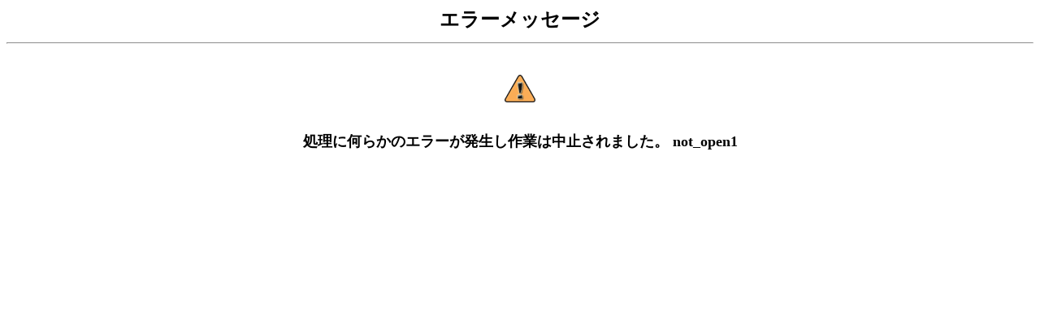

--- FILE ---
content_type: text/html
request_url: http://akizuki.xsrv.jp/mycalen/cgi/reg_htm.cgi?c_id=251079&ymd=2022/11/23&youbi=%EF%BF%BD%EF%BF%BD%EF%BF%BD&dai=4&pc=&y=2022&m=11
body_size: 381
content:
<html><head><title>エラー</title>
<META http-equiv="Content-Type" content="text/html; charset=Shift_JIS">
<meta name="viewport" content="width=device-width,minimum-scale=1.0,maximum-scale=1.0,user-scalable=no"/>
</head>
<body bgcolor="#ffffff">
<center>
<h2>エラーメッセージ<hr></h2><br>
<img src="../img/attention.gif"><br><br><br>
<font size=+1><b>処理に何らかのエラーが発生し作業は中止されました。 not_open1</b></font>
<br><br><br><br>
</center>
</body></html>
